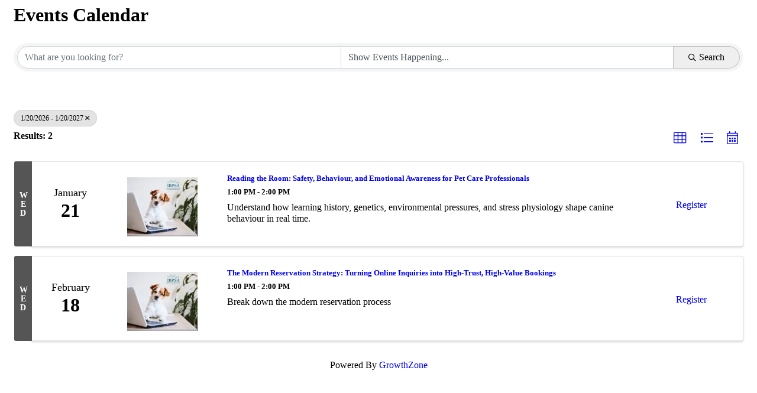

--- FILE ---
content_type: text/html; charset=utf-8
request_url: https://business.ibpsa.com/events
body_size: 7354
content:
<!DOCTYPE html><html><head>
    <!-- TenantId: 2697; TenantKey: 83956f47-a77c-4470-9c66-1053a251b791 -->
    <!-- IsDevMode: False -->
        <!-- Template URI: https://www.ibpsa.com/growthzone-template/ ID 2845 -->
        <base href="https://www.ibpsa.com" />
        <meta property="og:type" content="website" />
<meta property="og:image" content="https://res.cloudinary.com/micronetonline/image/upload/q_auto/f_auto/c_crop,h_975,w_1275,x_0,y_0/v1635970473/tenants/83956f47-a77c-4470-9c66-1053a251b791/d0d8724afd444ed9b10f7ec54b25500e/IBPSA-logo-new-copy.png" /><meta property="og:site_name" content="GZ Module Pages" /><meta property="og:url" content="https://business.ibpsa.com/events" /><title>Calendar </title><link href="https://business.ibpsa.com/public/css/mmp/core?v=hIj6QgGYRjwfpitUVZMw8OMzjlL-07w8MYEegl56ouI1" rel="stylesheet"/>
<style>
#mn-content > .mn-application > #gzns > .row.panel.panel-default {display:none;}
</style>

    
    <style type="text/css">
        #gzns .select2-selection--multiple, #gzns .select2-selection--single {
            border-radius: 0;
            height: calc(2.25rem + 2px);
            margin: 0;
            border: 1px solid #cacaca;
        }

        #gzns .select2-selection__rendered {
            padding-top: 5px;
            line-height: 24px;
        }

        #gzns .select2-selection__arrow {
            top: 10px;
        }

        .ui-datepicker {
            z-index: 3 !important;
        }
    </style>

    <link href="https://business.ibpsa.com/GZContent/css/public/lib/bootstrap/bootstrap-ns.min.css" rel="stylesheet" />
    <link href="https://business.ibpsa.com/GZContent/css/public/lib/fontawesome/css/fa.css" rel="stylesheet" />
    <link href="https://cdnjs.cloudflare.com/ajax/libs/select2/4.0.6-rc.0/css/select2.min.css" rel="stylesheet" />
    <link href="https://cdnjs.cloudflare.com/ajax/libs/bootstrap-datepicker/1.9.0/css/bootstrap-datepicker.min.css" rel="stylesheet" />
    <link href="https://business.ibpsa.com/Cms/Css?version=Version2" rel="stylesheet" type="text/css" />

</head><body><!-- System.Net.Http.HttpRequestException: Response status code does not indicate success: 404 (Not Found).
   at MicroNet.MMP.Business.Services.TemplateParsing.TemplateDownloader.DownloadTemplate(String uri) in D:\a\1\s\MicroNet.MMP.Business\Services\TemplateParsing\TemplateDataSourceService.cs:line 149
   at MicroNet.MMP.Business.Services.TemplateParsing.TemplateDownloader.DownloadAndStoreTemplate(String templateUri, Int32 siteTemplateId) in D:\a\1\s\MicroNet.MMP.Business\Services\TemplateParsing\TemplateDataSourceService.cs:line 61
   at MicroNet.MMP.Business.Services.TemplateParsing.TemplateDataSourceService.GetParsedTemplate(String templateUri, Int32 siteTemplateId, Boolean storeTemplate) in D:\a\1\s\MicroNet.MMP.Business\Services\TemplateParsing\TemplateDataSourceService.cs:line 383
   at MicroNet.MMP.Business.Services.TemplateParsing.TemplateDataSourceService.<>c__DisplayClass17_1.<OldGetPageTemplate>g__templateRetriever|0() in D:\a\1\s\MicroNet.MMP.Business\Services\TemplateParsing\TemplateDataSourceService.cs:line 336
   at MicroNet.MMP.Util.Cache.LockingCache`1.FillCache(String key, Func`1 actionToGetIfNotPresent, Nullable`1 slidingExpiration) in D:\a\1\s\MicroNet.MMP.Util\Cache\LockingCache.cs:line 103
   at MicroNet.MMP.Util.Cache.LockingCache`1.LockAndFillCache(String key, Func`1 actionToGetIfNotPresent, Nullable`1 slidingExpiration) in D:\a\1\s\MicroNet.MMP.Util\Cache\LockingCache.cs:line 66
   at MicroNet.MMP.Util.Cache.LockingCache`1.GetOrAdd(String key, Func`1 actionToGetIfNotPresent, Nullable`1 slidingExpiration) in D:\a\1\s\MicroNet.MMP.Util\Cache\LockingCache.cs:line 54
   at MicroNet.MMP.Business.Services.TemplateParsing.TemplateDataSourceService.OldGetPageTemplate(String templateUri, Int32 siteTemplateId, Boolean isInDevMode, Boolean storeTemplate) in D:\a\1\s\MicroNet.MMP.Business\Services\TemplateParsing\TemplateDataSourceService.cs:line 330

User-Agent:(Mozilla/5.0),((Windows NT 10.0; Win64; x64)),(AppleWebKit/537.36),((KHTML, like Gecko)),(Chrome/143.0.0.0),(Safari/537.36)
x-localorigin:(1)
Accept:(text/html) --><div id="gzns" class="gz-pageId-11855">
        <div class="">
            
            


 







    <!--unique class in container-fluid wrapper-->
<div class="container-fluid gz-events-listing">

    <!--page title-->
    <div class="row gz-all-headers">
        <div class="col">
            <h1 class="gz-pagetitle">Events Calendar</h1>
        </div>
        <div class="btn-group gz-sort-btn-group" role="group" aria-label="Display Options">
        </div>
    </div>
        <!-- search bar-->
        <div class="row gz-directory-search">
            <div class="col">
                <form id="filter" action="https://business.ibpsa.com/events/Search" method="get">
                    <div class="input-group gz-search-filters">
                        <input id="searchInput" for="search" type="text" class="form-control gz-search-keyword" aria-label="Search by keyword" placeholder="What are you looking for?" name="term">
                        <select multiple class="custom-select gz-search-category multiSelect gz-option" id="category-select" aria-label="Search by Category" data-name="CatVals" type="text" style="display: none"></select>
                        <select class="custom-select gz-search-happening gz-option" id="happening-select" aria-label="Search by Happening" data-name="DateFilter" name="DateFilter">
                            <option value="0" selected>Show Events Happening...</option>
                            <option value="1">Today</option>
                            <option value="2">This Week</option>
                            <option value="3">This Weekend</option>
                            <option value="4">This Month</option>
                            <option value="5">Custom</option>
                        </select>
                        <div class="input-group-append">
                            <button type="submit" class="btn gz-search-btn" aria-label="Search Submit"><i class="gz-far gz-fa-search"></i>Search</button>
                        </div>
                    </div>
                    <div id="gz-search-custom" class="row" style="display: none">
                        <div>
                            <label for="from">Start Date</label>
                            <input data-val="true" data-val-date="The field from must be a date." id="from" name="from" type="text" value="01/20/2026" />
                        </div>
                        <div>
                            <label for="to">End Date</label>
                            <input data-val="true" data-val-date="The field to must be a date." id="to" name="to" type="text" value="01/20/2027" />
                        </div>
                    </div>
                    <input type="hidden" name="CategoryValues" id="CategoryValues" />
                    <input type="hidden" name="mode" id="mode" />
                </form>
            </div>
        </div>

        <!-- search pills, these display if keyword or items in search are selected -->
        <div class="row gz-search-pills">
            <div class="col">
                                    <a data-name="CustomDate" data-value="1/20/2027 11:59:59 PM" class="badge badge-pill gz-search-pill" aria-label="Deselect">1/20/2026  - 1/20/2027<i class="gz-fal gz-fa-times"></i></a>
                            </div>
        </div>


        <!--includes events # and sorting options, grid view should be selected and display by default-->
        <div class="row gz-sort-bar">
            <div class="col">
                <div class="btn-toolbar gz-sort-toolbar justify-content-between" role="toolbar" aria-label="Toolbar with button groups">
                    <h4 class="gz-subtitle">Results: 2</h4>
                    <div class="btn-group gz-sort-btn-group" role="group" aria-label="Display Options">
                        <!-- the below gz-view-btn buttons are the toggles for grid and list view, place a class of "active" on the active button as seen below, list view should be default active for events-->
                        <a href="javascript:void(0)" class="gz-sort-btn gz-view-btn " role="button" id="gz-grid-btn" title="Grid View" aria-label="Grid View button"><i class="gz-fal gz-fa-th"></i></a>
                        <a href="javascript:void(0)" class="gz-sort-btn gz-view-btn active" role="button" id="gz-list-btn" title="List View" aria-label="List View button"><i class="gz-fal gz-fa-list"></i></a>
                        <a href="javascript:void(0)" class="gz-sort-btn gz-view-btn " role="button" id="gz-calendar-btn" title="Calendar View" aria-label="Calendar View button"><i class="gz-fal gz-fa-calendar-alt"></i></a>
                    </div>
                </div>
            </div>
        </div>

        <!-- start of LIST card view, the GRID view will use same markup except instead of using column '.gz-list-col'  use '.gz-grid-col' -->
        <div class="row gz-cards gz-events-cards">
                <div class="gz-list-col">
                    
        <div class="card gz-events-card" itemscope="itemscope" itemtype="http://schema.org/Event">
        <div class="card-header">
            <div class="gz-card-wkday-wrap">
                <span class="gz-card-wkday">WED</span>
            </div>
            <div class="gz-event-date-wrap">
                <div class="gz-card-month">
                        <span class="gz-start-dt">January</span>

                </div>
                <div class="gz-card-dday">
                    <!--if no end day omit .gz-end-dy span-->
                    <span class="gz-start-dy">21</span>
                </div>
            </div>
        </div>
        <div class="card-header">
            <!--if no event image omit the <a> and leave .card-header empty-->
                <a href="https://business.ibpsa.com/events/Details/reading-the-room-safety-behaviour-and-emotional-awareness-for-pet-care-professionals-1573740?sourceTypeId=Website" class="gz-card-head-img">
                    <img class="img-fluid" itemprop="image" src="https://res.cloudinary.com/micronetonline/image/upload/c_crop,h_788,w_940,x_0,y_0/f_auto/q_auto/f_auto/c_limit,h_100,w_250/q_auto/v1764776028/tenants/83956f47-a77c-4470-9c66-1053a251b791/05ae895a3bc64251bc45ed48dae04e0b/2026-Webinar-Logo.png" alt="">
                </a>
        </div>
        <div class="card-body gz-events-card-body">
            <h5 class="card-title" itemprop="name">
                <a href="https://business.ibpsa.com/events/Details/reading-the-room-safety-behaviour-and-emotional-awareness-for-pet-care-professionals-1573740?sourceTypeId=Website" class="gz-card-title gz-event-card-title" itemprop="url">Reading the Room: Safety, Behaviour, and Emotional Awareness for Pet Care Professionals</a>
            </h5>
                        <h5 class="gz-event-card-time">1:00 PM - 2:00 PM</h5>
            
            <!-- date & time for schema.org, correct the datetime, these do not display only using only for schema-->
            <meta itemprop="startDate" content="1/21/2026 1:00:00 PM">
            <meta itemprop="endDate" content="1/21/2026 2:00:00 PM">
            <p class="card-text gz-description gz-events-description" itemprop="about">Understand how learning history, genetics, environmental pressures, and stress physiology shape canine behaviour in real time.</p>
        </div>
        <div class="card-footer">
            <!-- if registration is not available add .disabled class-->
                <a role="button" target="_blank" class="btn btn-block gz-register-btn" href="https://business.ibpsa.com/ap/Events/Register/eZFW4mBcYCWCq">Register</a>
        </div>
    </div>













                </div>
                <div class="gz-list-col">
                    
        <div class="card gz-events-card" itemscope="itemscope" itemtype="http://schema.org/Event">
        <div class="card-header">
            <div class="gz-card-wkday-wrap">
                <span class="gz-card-wkday">WED</span>
            </div>
            <div class="gz-event-date-wrap">
                <div class="gz-card-month">
                        <span class="gz-start-dt">February</span>

                </div>
                <div class="gz-card-dday">
                    <!--if no end day omit .gz-end-dy span-->
                    <span class="gz-start-dy">18</span>
                </div>
            </div>
        </div>
        <div class="card-header">
            <!--if no event image omit the <a> and leave .card-header empty-->
                <a href="https://business.ibpsa.com/events/Details/the-modern-reservation-strategy-turning-online-inquiries-into-high-trust-high-value-bookings-1586321?sourceTypeId=Website" class="gz-card-head-img">
                    <img class="img-fluid" itemprop="image" src="https://res.cloudinary.com/micronetonline/image/upload/c_crop,h_788,w_940,x_0,y_0/f_auto/q_auto/f_auto/c_limit,h_100,w_250/q_auto/v1766000433/tenants/83956f47-a77c-4470-9c66-1053a251b791/0c7ad713bcbe4c27884a536ce197ca28/2026-Webinar-Logo.png" alt="">
                </a>
        </div>
        <div class="card-body gz-events-card-body">
            <h5 class="card-title" itemprop="name">
                <a href="https://business.ibpsa.com/events/Details/the-modern-reservation-strategy-turning-online-inquiries-into-high-trust-high-value-bookings-1586321?sourceTypeId=Website" class="gz-card-title gz-event-card-title" itemprop="url">The Modern Reservation Strategy: Turning Online Inquiries into High-Trust, High-Value Bookings</a>
            </h5>
                        <h5 class="gz-event-card-time">1:00 PM - 2:00 PM</h5>
            
            <!-- date & time for schema.org, correct the datetime, these do not display only using only for schema-->
            <meta itemprop="startDate" content="2/18/2026 1:00:00 PM">
            <meta itemprop="endDate" content="2/18/2026 2:00:00 PM">
            <p class="card-text gz-description gz-events-description" itemprop="about">Break down the modern reservation process</p>
        </div>
        <div class="card-footer">
            <!-- if registration is not available add .disabled class-->
                <a role="button" target="_blank" class="btn btn-block gz-register-btn" href="https://business.ibpsa.com/ap/Events/Register/eZFWe7KuYCWCq">Register</a>
        </div>
    </div>













                </div>
        </div>
        <div class="row gz-cards gz-events-calendar" style="display: none">
            

<div class="row">
    <div class="col">
        <div class="gz-calendar-month">
            <h2 class="gz-heading">
                <a href="#" class="gz-switch-month" data-date="12/01/2025" data-mode="1"><i class="gz-far gz-fa-chevron-left"></i></a>
                <span class="gz-calendar-month-text">Jan 2026</span>
                <a href="#" class="gz-switch-month" data-date="02/01/2026" data-mode="1"><i class="gz-far gz-fa-chevron-right"></i></a>
            </h2>
        </div>
    </div>
        <div class="row">
        <div class="col">
            <div id="gz-calendar">
                <div class="gz-week gz-names">
                    <div class="gz-day">Sun</div>
                    <div class="gz-day">Mon</div>
                    <div class="gz-day">Tue</div>
                    <div class="gz-day">Wed</div>
                    <div class="gz-day">Thu</div>
                    <div class="gz-day">Fri</div>
                    <div class="gz-day">Sat</div>
                </div>
<div class="gz-week">    <div class="gz-day">
    </div>
    <div class="gz-day">
    </div>
    <div class="gz-day">
    </div>
    <div class="gz-day">
    </div>
    <div class="gz-day">
1    </div>
    <div class="gz-day">
2    </div>
    <div class="gz-day">
3    </div>
</div><div class="gz-week">    <div class="gz-day">
4    </div>
    <div class="gz-day">
5    </div>
    <div class="gz-day">
6    </div>
    <div class="gz-day">
7    </div>
    <div class="gz-day">
8    </div>
    <div class="gz-day">
9    </div>
    <div class="gz-day">
10    </div>
</div><div class="gz-week">    <div class="gz-day">
11    </div>
    <div class="gz-day">
12    </div>
    <div class="gz-day">
13    </div>
    <div class="gz-day">
14    </div>
    <div class="gz-day">
15    </div>
    <div class="gz-day">
16    </div>
    <div class="gz-day">
17    </div>
</div><div class="gz-week">    <div class="gz-day">
18    </div>
    <div class="gz-day">
19    </div>
    <div class="gz-day">
20    </div>
    <div class="gz-day">
                <a class="gz-day-link" title="All Events" href="https://business.ibpsa.com/events/Search?from=01%2f21%2f2026&amp;to=01%2f22%2f2026&amp;mode=0&amp;cid=4704&amp;DateFilter=5">21</a>
                    <div class="gz-event-link" ><a title="Reading the Room: Safety, Behaviour, and Emotional Awareness for Pet Care Professionals" href="https://business.ibpsa.com/events/Details/reading-the-room-safety-behaviour-and-emotional-awareness-for-pet-care-professionals-1573740?sourceTypeId=Hub">Reading the Room: Safety, Behaviour, and Emotional Awareness for Pet Care Professionals</a></div>
    </div>
    <div class="gz-day">
22    </div>
    <div class="gz-day">
23    </div>
    <div class="gz-day">
24    </div>
</div><div class="gz-week">    <div class="gz-day">
25    </div>
    <div class="gz-day">
26    </div>
    <div class="gz-day">
27    </div>
    <div class="gz-day">
28    </div>
    <div class="gz-day">
29    </div>
    <div class="gz-day">
30    </div>
    <div class="gz-day">
31    </div>
</div>
            </div>
        </div>
    </div>

</div>





        </div>
    </div><!-- container fluid close-->



            
                <div class="gz-row">
        <div class="gz-col-1">
            <div class="gz-block gz-powered-by">
                <span>Powered By </span><a href="https://www.growthzone.com">GrowthZone</a>
            </div>
        </div>
    </div>

        </div>
    </div>    <script>
            var MMP = MMP || {};
            MMP.Base = {TenantId: 2697, Url: '//business.ibpsa.com/' };
    </script>

    <script src="https://ajax.googleapis.com/ajax/libs/jquery/3.1.1/jquery.min.js" type="text/javascript"></script>
    <script src="https://cdnjs.cloudflare.com/ajax/libs/popper.js/1.14.3/umd/popper.min.js" integrity="sha384-ZMP7rVo3mIykV+2+9J3UJ46jBk0WLaUAdn689aCwoqbBJiSnjAK/l8WvCWPIPm49" crossorigin="anonymous"></script>
    <script src="https://cdnjs.cloudflare.com/ajax/libs/bootstrap-datepicker/1.9.0/js/bootstrap-datepicker.min.js"></script>
    <script src="https://stackpath.bootstrapcdn.com/bootstrap/4.3.1/js/bootstrap.min.js" integrity="sha384-JjSmVgyd0p3pXB1rRibZUAYoIIy6OrQ6VrjIEaFf/nJGzIxFDsf4x0xIM+B07jRM" crossorigin="anonymous"></script>
    
    <script>
        MMP.jQuery = jQuery.noConflict(true);
    </script>
<script src="https://business.ibpsa.com/public/js/mmp/core?v=qw0N1n4OBOXaPR_-bwgsZFg3_LPCaO3V-4KZwVTl9pY1"></script>

    <script src="https://business.ibpsa.com/public/js/select2-MMP/core?v=YEh8gXjGY22IAPuwtxZZO_VDYcUUyR4LM2pyJhHIehs1"></script>

    
    <script type="text/javascript">
        MMP.jQuery(function ($) {
            MMP.Plugins.AutoCompleteV2.Init('#filter', 'form #searchInput', 'https://business.ibpsa.com/events/AutoComplete');
            var form = $('#gzns form'),
                dropdown = form.find('#catgId');
            dropdown.change(function (e) { form.submit(); });
            $('a.toggle-mode').click(function (e) { e.preventDefault(); $('#mode').val($(this).data('mode')).parents('form').submit(); });
            $('#from, #to').datepicker();
            MMP.Plugins.SearchBar.Init('https://business.ibpsa.com/events/Filters', 'https://business.ibpsa.com/events/Search');

            $(function () {
                var $gzns = $('#gzns');
                var $info = $('#gzns').find('.gz-list-col');
                if ($gzns.width() > 950) {
                    $info.addClass('col-lg-3');
                }
                $('.gz-events-cards').hide();
                $('.gz-events-calendar').hide();

                if ('List' == 'Calendar') {
                    $('.gz-events-calendar').show();
                    $('.gz-view-btn').removeClass('active');
                    $('#gz-calendar-btn').addClass('active');
                }
                else {
                    $('.gz-events-cards').show();
                }
            });

            $('.gz-search-pill').click(function () {
                if ($(this).data('name') === 'CustomDate') {
                    $('#from').val("");
                    $('#to').val("");
                }
                $(this).remove();

                populateSubmitValues();

                $('#filter').submit();
            });

            function getValue($e) {
                return $e.data('name') === 'CategoryValues' ? [$e.data('value')] : $e.data('value');
            }

            function populateSubmitValues() {
                var $badges = $('.gz-search-pill');

                var filters = [].slice.call($badges)
                    .reduce(function (o, k) {
                        var $badge = $(k);
                        var cur = o[$badge.data('name')];
                        if ($badge.data('name') === 'Term') $('#searchInput').val("");
                        else if ($badge.data('name') === 'CustomDate') { $('#from').val("1/1/2026 12:00:00 AM"); $('#to').val("1/31/2026 12:00:00 AM"); $('#happening-select').val(5);}
                        else if (cur && (cur.Id || cur.Id === 0)) cur.Value.push($badge.data('value'));
                        else if (cur && cur.push) cur.push($badge.data('value'));
                        else o[$badge.data('name')] = getValue($badge);
                        return o;
                    },
                    { "CategoryValues": '' });
                if (!!filters) {
                    if (filters.CategoryValues.length > 0) {
                        $('#CategoryValues').val(filters.CategoryValues.join('|'));
                    }
                    if (!!filters.DateFilter) {
                        $('#happening-select').val(filters.DateFilter);
                    }
                }

                populateViewMode();
            }

            function populateViewMode() {
                if ($('#gz-calendar-btn').hasClass('active')) {
                    $('#mode').val('1');
                }
                if ($('#gz-list-btn').hasClass('active')) {
                    $('#mode').val('0');
                }
                if ($('#gz-grid-btn').hasClass('active')) {
                    $('#mode').val('2');
                }
            }

            $('#gz-grid-btn').click(function () {
                $('.gz-events-cards>div').addClass('gz-grid-col');
                $('.gz-view-btn').removeClass('active');
                $(this).addClass('active');
                $('.gz-events-cards>div').removeClass('gz-list-col');
                $('.gz-events-cards').show();
                $('.gz-events-calendar').hide();
            });

            $('#gz-list-btn').click(function () {
                $('.gz-events-cards>div').addClass('gz-list-col');
                $('.gz-view-btn').removeClass('active');
                $(this).addClass('active');
                $('.gz-events-cards>div').removeClass('gz-grid-col');
                $('.gz-events-cards').show();
                $('.gz-events-calendar').hide();
            });

            $('#gz-calendar-btn').click(function () {
                $('.gz-events-cards>div').addClass('gz-calendar-col');
                $('.gz-view-btn').removeClass('active');
                $(this).addClass('active');
                $('.gz-events-cards').hide();
                $('.gz-events-calendar').show();
            });

            $('.gz-search-happening').change(function () {
                if (this.value == 5) {
                    $('#gz-search-custom').show();
                }
                else {
                    $('#gz-search-custom').hide();
                    $('#from').val("");
                    $('#to').val("");
                }
            });

            $('#gz-search-btn').click(function () {
                populateViewMode();
            });

            $('.gz-calendar-month a.gz-switch-month').click(function (e) {
                e.preventDefault();
                $('#from').val($(this).data('date'))
                $('#mode').val('1');
                $('#to').val('');

                var $badges = $('.gz-search-pill');

                var filters = [].slice.call($badges)
                    .reduce(function (o, k) {
                        var $badge = $(k);
                        var cur = o[$badge.data('name')];
                        if ($badge.data('name') === 'Term') $('#searchInput').val("");
                        else if ($badge.data('name') === 'CustomDate') { }
                        else if (cur && (cur.Id || cur.Id === 0)) cur.Value.push($badge.data('value'));
                        else if (cur && cur.push) cur.push($badge.data('value'));
                        else o[$badge.data('name')] = getValue($badge);
                        return o;
                    },
                    { "CategoryValues": '' });
                if (!!filters) {
                    if (filters.CategoryValues.length > 0) {
                        $('#CategoryValues').val(filters.CategoryValues.join('|'));
                    }
                }

                populateViewMode();

                $('#filter').submit();
            });
        });
    </script>

    <script>
        (function ($) {
            $(function () {
                //Used to execute scripts in customers templates (public modules) after page load
                if (window.runOnModuleLoad) {
                    window.runOnModuleLoad($);
                }

                fetch('https://business.ibpsa.com/api/analytics/visitor');
            });
        })(MMP.jQuery);
    </script>
        <script>
            (function () {
                MMP.jQuery(function ($) {
                    $("h1.gz-pagetitle").show();
                });
            })();
        </script>
</body></html>

